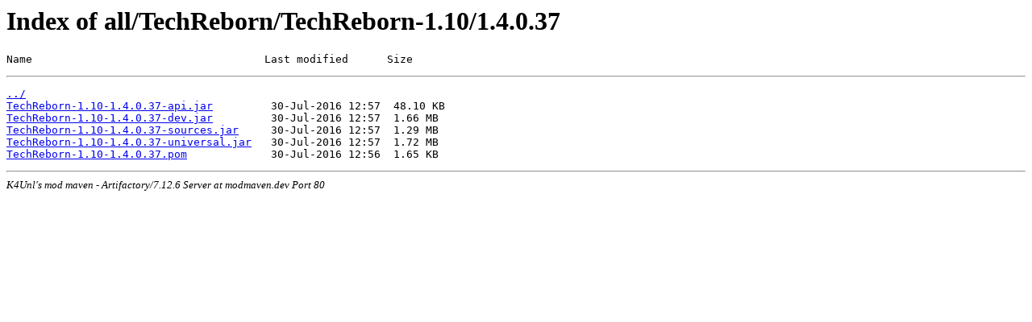

--- FILE ---
content_type: text/html
request_url: https://modmaven.dev/TechReborn/TechReborn-1.10/1.4.0.37/
body_size: 125
content:
<!DOCTYPE HTML PUBLIC "-//W3C//DTD HTML 3.2 Final//EN">
<html>
<head><meta name="robots" content="noindex" />
<title>Index of all/TechReborn/TechReborn-1.10/1.4.0.37</title>
</head>
<body>
<h1>Index of all/TechReborn/TechReborn-1.10/1.4.0.37</h1>
<pre>Name                                    Last modified      Size</pre><hr/>
<pre><a href="../">../</a>
<a href="TechReborn-1.10-1.4.0.37-api.jar">TechReborn-1.10-1.4.0.37-api.jar</a>         30-Jul-2016 12:57  48.10 KB
<a href="TechReborn-1.10-1.4.0.37-dev.jar">TechReborn-1.10-1.4.0.37-dev.jar</a>         30-Jul-2016 12:57  1.66 MB
<a href="TechReborn-1.10-1.4.0.37-sources.jar">TechReborn-1.10-1.4.0.37-sources.jar</a>     30-Jul-2016 12:57  1.29 MB
<a href="TechReborn-1.10-1.4.0.37-universal.jar">TechReborn-1.10-1.4.0.37-universal.jar</a>   30-Jul-2016 12:57  1.72 MB
<a href="TechReborn-1.10-1.4.0.37.pom">TechReborn-1.10-1.4.0.37.pom</a>             30-Jul-2016 12:56  1.65 KB
</pre>
<hr/><address style="font-size:small;">K4Unl's mod maven - Artifactory/7.12.6 Server at modmaven.dev Port 80</address></body></html>